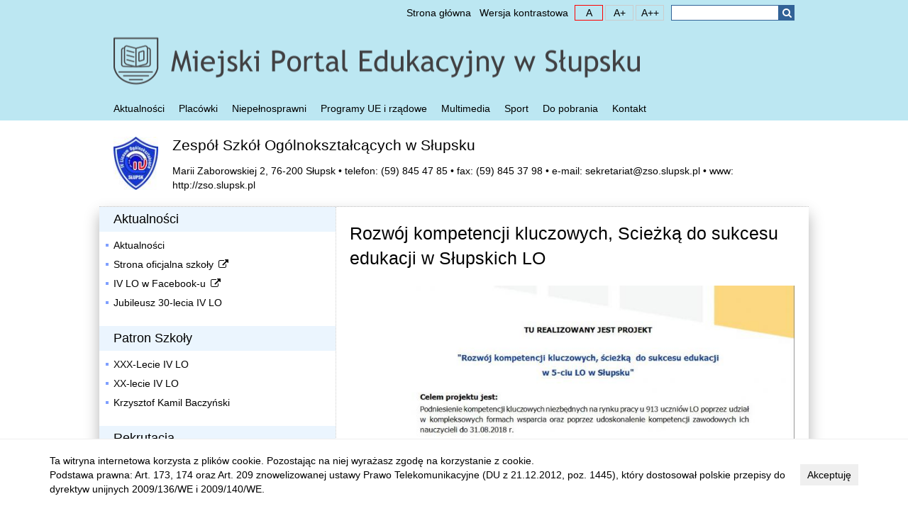

--- FILE ---
content_type: text/html; charset=UTF-8
request_url: https://edu.slupsk.eu/placowki/542/dokumenty/3504.html
body_size: 3235
content:
<!DOCTYPE html>
<html lang="pl">
<head>
<meta charset="UTF-8" />
<title>Rozwój kompetencji kluczowych, Scieżką do sukcesu edukacji w Słupskich LO &bull; Zespół Szkół Ogólnokształcących w Słupsku &bull; Słupsk, Miejski Portal Edukacyjny</title>
<base href="https://edu.slupsk.eu/" />
<link href="res/css/index.css?v=wrU9Yw" rel="stylesheet" type="text/css" />
<meta http-equiv="X-UA-Compatible" content="IE=edge">
<script src="res/js/lib.js" type="text/javascript"></script>
<script src="res/js/utils.js" type="text/javascript"></script>
</head>
<body>
<h1 class="mx-hidden">Rozwój kompetencji kluczowych, Scieżką do sukcesu edukacji w Słupskich LO - Słupsk, Miejski Portal Edukacyjny</h1>
<header>
	<div class="container" style="height: 170px">
		<div>
			<div class="top"><style>#google_translate_element img {display: inline;}</style><div id="google_translate_element" style="display:inline-block; vertical-align:middle;"></div><div style="display: inline-block; vertical-align:middle; padding: 3px 0;">&nbsp;</div><script type="text/javascript">function googleTranslateElementInit() {setTimeout(function() {new google.translate.TranslateElement({pageLanguage: 'pl', includedLanguages: 'be,cs,de,en,es,et,fr,lt,lv,pl,ru,sk,uk,it', layout: google.translate.TranslateElement.InlineLayout.SIMPLE}, 'google_translate_element');}, 250)}</script><script src="//translate.google.com/translate_a/element.js?cb=googleTranslateElementInit"></script><ul class="mx-nav mx-horz nav-top"><li><a href=".">Strona główna</a></li></ul><ul class="mx-nav mx-horz nav-wai"><li class="wai-hc"><a href="#hc">Wersja kontrastowa</a></li><li class="wai-fs wai-fs-sm notranslate"><a href="#f1"><span class="mx-hidden">czcionka mała </span>A</a></li><li class="wai-fs wai-fs-md notranslate"><a href="#f2"><span class="mx-hidden">czcionka domyślna </span>A+</a></li><li class="wai-fs wai-fs-lg notranslate"><a href="#f3"><span class="mx-hidden">czcionka duża </span>A++</a></li></ul><span id="nav-search-form" tabindex="-1"></span><form class="search" action="szukaj/" method="get"><fieldset><legend class="mx-hidden">Wyszukiwarka</legend><label for="search-text-main" class="mx-hidden">Szukana fraza</label><input id="search-text-main" type="text" name="q" value="" maxlength="255"/><button type="submit" class="icon-search"><span>Szukaj</span></button></fieldset></form></div>
			<div class="edu" style="height: 100px">
				<a href="."><span class="mx-hidden">Strona główna</span></a>
			</div>
			<nav class="nav-main"><ul class="mx-nav mx-horz"><li><a href="aktualnosci/">Aktualności</a></li><li><a href="placowki/">Placówki</a></li><li><a href="niepelnosprawnosc/">Niepełnosprawni</a></li><li><a href="programy_ue/">Programy UE i rządowe</a></li><li><a href="multimedia/">Multimedia</a></li><li><a href="sport/">Sport</a></li><li><a href="dokumenty/">Do pobrania</a></li><li><a href="kontakt/">Kontakt</a></li></ul></nav>
		</div>
	</div>
</header>

<main>
	<div class="container">
		<div class="row">
    <div class="col-lg-12" id="school-top"><div class="school-logo"><div class="mx-icon"><img src="_image/iconresize/2d3205e42f1214136cc8adc02cf2c0a533294727.jpg" alt="" /></div></div><div class="school-body"><h2><a href="placowki/542/">Zespół Szkół Ogólnokształcących w Słupsku</a></h2><div class="mx-contact"> Marii Zaborowskiej 2, 76-200  Słupsk &bull; telefon: (59)&nbsp;845&nbsp;47&nbsp;85 &bull; fax: (59)&nbsp;845&nbsp;37&nbsp;98 &bull; e-mail: <script type="text/javascript">
document.write(unescape("%3Ca class=%22e%6Dail%22 href=%22%6Dailto:sekretariat%40zso%2Eslupsk%2Epl%22 target=%22_blank%22%3Esekretariat%40zso%2Eslupsk%2Epl%3C/a%3E"))
</script> &bull; www: <a href="http://zso.slupsk.pl" target="_blank">http://zso.slupsk.pl</a></div></div></div>
</div>
<div class="page-line">
    <div class="row main">
        <div class="col-md-4 left" id="aside"><h3>Aktualności</h3><ul class="mx-nav mx-vert"><li><a href="placowki/542/aktualnosci/">Aktualności</a></li><li><a href="https://4lo.slupsk.pl/index.php">Strona oficjalna szkoły</a></li><li><a href="https://www.facebook.com/ivloslupsk/">IV LO w Facebook-u</a></li><li><a href="placowki/542/dokumenty/4412.html">Jubileusz 30-lecia IV LO</a></li></ul><h3>Patron Szkoły</h3><ul class="mx-nav mx-vert"><li><a href="placowki/542/dokumenty/4412.html">XXX-Lecie IV LO</a></li><li><a href="placowki/542/dokumenty/1219.html">XX-lecie IV LO</a></li><li><a href="placowki/542/dokumenty/926.html">Krzysztof Kamil Baczyński</a></li></ul><h3>Rekrutacja</h3><ul class="mx-nav mx-vert"><li><a href="placowki/542/dokumenty/4410.html">Podręczniki 2022/2023</a></li><li><a href="placowki/542/dokumenty/3978.html">Film promocyjny</a></li><li><a href="placowki/542/dokumenty/1684.html">Dlaczego IV LO</a></li><li><a href="placowki/542/dokumenty/3977.html">Harmonogram rekrutacji</a></li><li><a href="placowki/542/dokumenty/4521.html">Regulamin rekrutacji</a></li></ul><h3>Szkoła</h3><ul class="mx-nav mx-vert"><li><a href="placowki/542/dokumenty/3979.html">Kompetencje kluczowe</a></li><li><a href="placowki/542/dokumenty/1723.html">Strona WWW IV LO</a></li><li><a href="placowki/542/">Start</a></li><li><a href="placowki/542/aktualnosci/">Aktualności</a></li><li><a href="placowki/542/kalendarium/">Kalendarium</a></li><li><a href="placowki/542/dokumenty/3503.html">Erazmus+</a></li><li><a href="placowki/542/dokumenty/3505.html">Młode asy parkietu</a></li><li><a href="placowki/542/dokumenty/3506.html">Akademia Apple</a></li><li><a href="placowki/542/linki/">Linki</a></li><li><a href="placowki/542/dokumenty/3507.html">EURONET 50/50 max</a></li><li><a href="placowki/542/dokumenty/3508.html">Narodowy Program Zdrowia</a></li><li><a href="placowki/542/multimedia/">Multimedia</a></li><li><a href="placowki/542/kontakt/">Kontakt</a></li><li><a href="placowki/542/dokumenty/912.html">Dzwonki</a></li><li><a href="placowki/542/praca/">Praca</a></li></ul><h3>Projekty Europejskie Program Regionalny</h3><ul class="mx-nav mx-vert"><li><a href="placowki/542/dokumenty/3504.html">Rozwój kompetencji kluczowych, Scieżką do sukcesu edukacji w 5-ciu LO w Słupsku</a></li><li><a href="placowki/542/dokumenty/3510.html">Smart Gimnazjalista, czyli zajęcia rozwijająco - doskonalące dla uczniów szkół gimnazjalnych</a></li><li><a href="placowki/542/dokumenty/3503.html">Erazmus+</a></li></ul><h3>Dokumenty Szkoły</h3><ul class="mx-nav mx-vert"><li><a href="placowki/542/dokumenty/927.html">Sztandar</a></li><li><a href="placowki/542/dokumenty/5132.html">Statut i WSO Szkoły</a></li><li><a href="placowki/542/dokumenty/1685.html">Punktowa ocena z zachowania</a></li><li><a href="placowki/542/dokumenty/3487.html">Regulamin Szkoły</a></li><li><a href="placowki/542/dokumenty/3488.html">Regulamin RP</a></li></ul></div>
        <div class="col-md-8 right"><div class="mx-article"><h2>Rozwój kompetencji kluczowych, Scieżką do sukcesu edukacji w Słupskich LO</h2><div class="mx-icon"><a class="mx-zoom" title="" href="_image/full/8f50c532fd9a7bbc23269c52f9ba183c4312b119.jpg"><img src="_image/doc/8f50c532fd9a7bbc23269c52f9ba183c4312b119.jpg" alt="Rozw&oacute;j kompetencji kluczowych, Scieżką do sukcesu edukacji w Słupskich LO" /></a></div><div class="mx-html"> 
<div><b>Celem Projektu jest:</b></div> 
<div>Podniesienie kompetencji kluczowych niezbędny na rynku pracy u 913 uczniów LO poprzez udział w kompleksowych formach wsparcia oraz poprzez udoskonalenie kompetencji zawodowych ich nauczycieli do 31. 08. 2018 roku.</div> <h2><a href="http://www.4lo.slupsk.pl/index.php?option=com_content&amp;view=article&amp;id=933&amp;Itemid=25" target="_blanc">Strona projektu</a><img class="mimg" style="color: rgb(202, 191, 1);" alt="Obraz znaleziony dla: fundusze europejskie" src="https://tse2.mm.bing.net/th?id=OIP.wI_50k6ZltFqBgQtBnD8xwHaDY&w=297&h=137&c=7&o=5&pid=1.7" data-bm="27" width="297" height="137" /></h2></div></div></div>
    </div>
</div>

	</div>
</main>

<footer class="cpr">
	<div class="container">
		<p>
			Copyright &copy; 2011 Urząd Miejski w Słupsku <b>Referat Informatyczny</b>, tel.: (59) 848 83 13, <a href="mailto:informatycy@um.slupsk.pl">informatycy@um.slupsk.pl</a>
		</p>

		<p>
			Nadzór merytoryczny:<br/>
			<b>Urząd Miejski w Słupsku Wydział Edukacji</b>, Plac Zwycięstwa 3, 76-200 Słupsk<br/>
			tel.: (59) 848 83 22, e-mail: <a href="mailto:edukacja@um.slupsk.pl">edukacja@um.slupsk.pl</a><br/>
			pokoje: 200, 201, 202, 203, 204, 205, 210<br/>
		</p>
	</div>
</footer>

<footer class="rpo">
<div class="container">
	
	<img src="res/gfx/ue.png" width="650" height="66" alt="Regionalny Program Operacyjny dla Województwa Pomorskiego na lata 2007-2013" />
	<p>Projekt finansowany w ramach Regionalnego Programu Operacyjnego dla Województwa Pomorskiego na lata 2007-2013</p>
</div>
</footer>

<!-- Global site tag (gtag.js) - Google Analytics -->
<script async src="https://www.googletagmanager.com/gtag/js?id=G-4HFMFP8NVC"></script>
<script>
	window.dataLayer = window.dataLayer || [];
	function gtag(){dataLayer.push(arguments);}
	gtag('js', new Date());
	gtag('config', 'G-4HFMFP8NVC');
</script>

</body>
</html>

--- FILE ---
content_type: text/css
request_url: https://edu.slupsk.eu/res/css/index.css?v=wrU9Yw
body_size: 6065
content:
/*!
 * Bootstrap v3.3.5 (http://getbootstrap.com)
 * Copyright 2011-2016 Twitter, Inc.
 * Licensed under MIT (https://github.com/twbs/bootstrap/blob/master/LICENSE)
 *//*!
 * Generated using the Bootstrap Customizer (http://getbootstrap.com/customize/?id=125bd0ed4bc7c8895ac6f8b6f3784bc2)
 * Config saved to config.json and https://gist.github.com/125bd0ed4bc7c8895ac6f8b6f3784bc2
 *//*!
 * Bootstrap v3.3.6 (http://getbootstrap.com)
 * Copyright 2011-2015 Twitter, Inc.
 * Licensed under MIT (https://github.com/twbs/bootstrap/blob/master/LICENSE)
 *//*! normalize.css v3.0.3 | MIT License | github.com/necolas/normalize.css */html{font-family:sans-serif;text-size-adjust:100%}body{margin:0}article,aside,details,figcaption,figure,footer,header,hgroup,main,menu,nav,section,summary{display:block}audio,canvas,progress,video{display:inline-block;vertical-align:baseline}audio:not([controls]){display:none;height:0}[hidden],template{display:none}a{background-color:transparent}a:active,a:hover{outline:0}abbr[title]{border-bottom:1px dotted}b,strong{font-weight:700}dfn{font-style:italic}h1{font-size:2em;margin:.67em 0}mark{background:#ff0;color:#000}small{font-size:80%}sub,sup{font-size:75%;line-height:0;position:relative;vertical-align:baseline}sup{top:-.5em}sub{bottom:-.25em}img{border:0}svg:not(:root){overflow:hidden}figure{margin:1em 40px}hr{box-sizing:content-box;height:0}pre{overflow:auto}code,kbd,pre,samp{font-family:monospace,monospace;font-size:1em}button,input,optgroup,select,textarea{color:inherit;font:inherit;margin:0}button{overflow:visible}button,select{text-transform:none}button,html input[type=button],input[type=reset],input[type=submit]{cursor:pointer}button[disabled],html input[disabled]{cursor:default}input{line-height:normal}input[type=checkbox],input[type=radio]{box-sizing:border-box;padding:0}input[type=search]{box-sizing:content-box}fieldset{border:1px solid silver;margin:0 2px;padding:.35em .625em .75em}legend{border:0;padding:0}textarea{overflow:auto}optgroup{font-weight:700}table{border-collapse:collapse;border-spacing:0}td,th{padding:0}*{box-sizing:border-box}:after,:before{box-sizing:border-box}html{font-size:10px}body{font-family:"Helvetica Neue",Helvetica,Arial,sans-serif;font-size:14px;line-height:1.42857143;color:#333;background-color:#fff}button,input,select,textarea{font-family:inherit;font-size:inherit;line-height:inherit}a{color:#337ab7;text-decoration:none}a:focus,a:hover{color:#23527c;text-decoration:underline}a:focus{outline-width:5px;outline-offset:-2px}figure{margin:0}img{vertical-align:middle}.img-responsive{display:block;max-width:100%;height:auto}.img-rounded{border-radius:6px}.img-thumbnail{padding:4px;line-height:1.42857143;background-color:#fff;border:1px solid #ddd;border-radius:4px;transition:all .2s ease-in-out;display:inline-block;max-width:100%;height:auto}.img-circle{border-radius:50%}hr{margin-top:20px;margin-bottom:20px;border:0;border-top:1px solid #eee}.sr-only{position:absolute;width:1px;height:1px;margin:-1px;padding:0;overflow:hidden;clip:rect(0,0,0,0);border:0}.sr-only-focusable:active,.sr-only-focusable:focus{position:static;width:auto;height:auto;margin:0;overflow:visible;clip:auto}[role=button]{cursor:pointer}.container{margin-right:auto;margin-left:auto;padding-left:20px;padding-right:20px}@media (min-width:768px){.container{width:760px}}@media (min-width:992px){.container{width:980px}}@media (min-width:1200px){.container{width:1180px}}.container-fluid{margin-right:auto;margin-left:auto;padding-left:20px;padding-right:20px}.row{margin-left:-20px;margin-right:-20px}.col-lg-1,.col-lg-10,.col-lg-11,.col-lg-12,.col-lg-2,.col-lg-3,.col-lg-4,.col-lg-5,.col-lg-6,.col-lg-7,.col-lg-8,.col-lg-9,.col-md-1,.col-md-10,.col-md-11,.col-md-12,.col-md-2,.col-md-3,.col-md-4,.col-md-5,.col-md-6,.col-md-7,.col-md-8,.col-md-9,.col-sm-1,.col-sm-10,.col-sm-11,.col-sm-12,.col-sm-2,.col-sm-3,.col-sm-4,.col-sm-5,.col-sm-6,.col-sm-7,.col-sm-8,.col-sm-9,.col-xs-1,.col-xs-10,.col-xs-11,.col-xs-12,.col-xs-2,.col-xs-3,.col-xs-4,.col-xs-5,.col-xs-6,.col-xs-7,.col-xs-8,.col-xs-9{position:relative;min-height:1px;padding-left:20px;padding-right:20px}.col-xs-1,.col-xs-10,.col-xs-11,.col-xs-12,.col-xs-2,.col-xs-3,.col-xs-4,.col-xs-5,.col-xs-6,.col-xs-7,.col-xs-8,.col-xs-9{float:left}.col-xs-12{width:100%}.col-xs-11{width:91.66666667%}.col-xs-10{width:83.33333333%}.col-xs-9{width:75%}.col-xs-8{width:66.66666667%}.col-xs-7{width:58.33333333%}.col-xs-6{width:50%}.col-xs-5{width:41.66666667%}.col-xs-4{width:33.33333333%}.col-xs-3{width:25%}.col-xs-2{width:16.66666667%}.col-xs-1{width:8.33333333%}.col-xs-pull-12{right:100%}.col-xs-pull-11{right:91.66666667%}.col-xs-pull-10{right:83.33333333%}.col-xs-pull-9{right:75%}.col-xs-pull-8{right:66.66666667%}.col-xs-pull-7{right:58.33333333%}.col-xs-pull-6{right:50%}.col-xs-pull-5{right:41.66666667%}.col-xs-pull-4{right:33.33333333%}.col-xs-pull-3{right:25%}.col-xs-pull-2{right:16.66666667%}.col-xs-pull-1{right:8.33333333%}.col-xs-pull-0{right:auto}.col-xs-push-12{left:100%}.col-xs-push-11{left:91.66666667%}.col-xs-push-10{left:83.33333333%}.col-xs-push-9{left:75%}.col-xs-push-8{left:66.66666667%}.col-xs-push-7{left:58.33333333%}.col-xs-push-6{left:50%}.col-xs-push-5{left:41.66666667%}.col-xs-push-4{left:33.33333333%}.col-xs-push-3{left:25%}.col-xs-push-2{left:16.66666667%}.col-xs-push-1{left:8.33333333%}.col-xs-push-0{left:auto}.col-xs-offset-12{margin-left:100%}.col-xs-offset-11{margin-left:91.66666667%}.col-xs-offset-10{margin-left:83.33333333%}.col-xs-offset-9{margin-left:75%}.col-xs-offset-8{margin-left:66.66666667%}.col-xs-offset-7{margin-left:58.33333333%}.col-xs-offset-6{margin-left:50%}.col-xs-offset-5{margin-left:41.66666667%}.col-xs-offset-4{margin-left:33.33333333%}.col-xs-offset-3{margin-left:25%}.col-xs-offset-2{margin-left:16.66666667%}.col-xs-offset-1{margin-left:8.33333333%}.col-xs-offset-0{margin-left:0}@media (min-width:768px){.col-sm-1,.col-sm-10,.col-sm-11,.col-sm-12,.col-sm-2,.col-sm-3,.col-sm-4,.col-sm-5,.col-sm-6,.col-sm-7,.col-sm-8,.col-sm-9{float:left}.col-sm-12{width:100%}.col-sm-11{width:91.66666667%}.col-sm-10{width:83.33333333%}.col-sm-9{width:75%}.col-sm-8{width:66.66666667%}.col-sm-7{width:58.33333333%}.col-sm-6{width:50%}.col-sm-5{width:41.66666667%}.col-sm-4{width:33.33333333%}.col-sm-3{width:25%}.col-sm-2{width:16.66666667%}.col-sm-1{width:8.33333333%}.col-sm-pull-12{right:100%}.col-sm-pull-11{right:91.66666667%}.col-sm-pull-10{right:83.33333333%}.col-sm-pull-9{right:75%}.col-sm-pull-8{right:66.66666667%}.col-sm-pull-7{right:58.33333333%}.col-sm-pull-6{right:50%}.col-sm-pull-5{right:41.66666667%}.col-sm-pull-4{right:33.33333333%}.col-sm-pull-3{right:25%}.col-sm-pull-2{right:16.66666667%}.col-sm-pull-1{right:8.33333333%}.col-sm-pull-0{right:auto}.col-sm-push-12{left:100%}.col-sm-push-11{left:91.66666667%}.col-sm-push-10{left:83.33333333%}.col-sm-push-9{left:75%}.col-sm-push-8{left:66.66666667%}.col-sm-push-7{left:58.33333333%}.col-sm-push-6{left:50%}.col-sm-push-5{left:41.66666667%}.col-sm-push-4{left:33.33333333%}.col-sm-push-3{left:25%}.col-sm-push-2{left:16.66666667%}.col-sm-push-1{left:8.33333333%}.col-sm-push-0{left:auto}.col-sm-offset-12{margin-left:100%}.col-sm-offset-11{margin-left:91.66666667%}.col-sm-offset-10{margin-left:83.33333333%}.col-sm-offset-9{margin-left:75%}.col-sm-offset-8{margin-left:66.66666667%}.col-sm-offset-7{margin-left:58.33333333%}.col-sm-offset-6{margin-left:50%}.col-sm-offset-5{margin-left:41.66666667%}.col-sm-offset-4{margin-left:33.33333333%}.col-sm-offset-3{margin-left:25%}.col-sm-offset-2{margin-left:16.66666667%}.col-sm-offset-1{margin-left:8.33333333%}.col-sm-offset-0{margin-left:0}}@media (min-width:992px){.col-md-1,.col-md-10,.col-md-11,.col-md-12,.col-md-2,.col-md-3,.col-md-4,.col-md-5,.col-md-6,.col-md-7,.col-md-8,.col-md-9{float:left}.col-md-12{width:100%}.col-md-11{width:91.66666667%}.col-md-10{width:83.33333333%}.col-md-9{width:75%}.col-md-8{width:66.66666667%}.col-md-7{width:58.33333333%}.col-md-6{width:50%}.col-md-5{width:41.66666667%}.col-md-4{width:33.33333333%}.col-md-3{width:25%}.col-md-2{width:16.66666667%}.col-md-1{width:8.33333333%}.col-md-pull-12{right:100%}.col-md-pull-11{right:91.66666667%}.col-md-pull-10{right:83.33333333%}.col-md-pull-9{right:75%}.col-md-pull-8{right:66.66666667%}.col-md-pull-7{right:58.33333333%}.col-md-pull-6{right:50%}.col-md-pull-5{right:41.66666667%}.col-md-pull-4{right:33.33333333%}.col-md-pull-3{right:25%}.col-md-pull-2{right:16.66666667%}.col-md-pull-1{right:8.33333333%}.col-md-pull-0{right:auto}.col-md-push-12{left:100%}.col-md-push-11{left:91.66666667%}.col-md-push-10{left:83.33333333%}.col-md-push-9{left:75%}.col-md-push-8{left:66.66666667%}.col-md-push-7{left:58.33333333%}.col-md-push-6{left:50%}.col-md-push-5{left:41.66666667%}.col-md-push-4{left:33.33333333%}.col-md-push-3{left:25%}.col-md-push-2{left:16.66666667%}.col-md-push-1{left:8.33333333%}.col-md-push-0{left:auto}.col-md-offset-12{margin-left:100%}.col-md-offset-11{margin-left:91.66666667%}.col-md-offset-10{margin-left:83.33333333%}.col-md-offset-9{margin-left:75%}.col-md-offset-8{margin-left:66.66666667%}.col-md-offset-7{margin-left:58.33333333%}.col-md-offset-6{margin-left:50%}.col-md-offset-5{margin-left:41.66666667%}.col-md-offset-4{margin-left:33.33333333%}.col-md-offset-3{margin-left:25%}.col-md-offset-2{margin-left:16.66666667%}.col-md-offset-1{margin-left:8.33333333%}.col-md-offset-0{margin-left:0}}@media (min-width:1200px){.col-lg-1,.col-lg-10,.col-lg-11,.col-lg-12,.col-lg-2,.col-lg-3,.col-lg-4,.col-lg-5,.col-lg-6,.col-lg-7,.col-lg-8,.col-lg-9{float:left}.col-lg-12{width:100%}.col-lg-11{width:91.66666667%}.col-lg-10{width:83.33333333%}.col-lg-9{width:75%}.col-lg-8{width:66.66666667%}.col-lg-7{width:58.33333333%}.col-lg-6{width:50%}.col-lg-5{width:41.66666667%}.col-lg-4{width:33.33333333%}.col-lg-3{width:25%}.col-lg-2{width:16.66666667%}.col-lg-1{width:8.33333333%}.col-lg-pull-12{right:100%}.col-lg-pull-11{right:91.66666667%}.col-lg-pull-10{right:83.33333333%}.col-lg-pull-9{right:75%}.col-lg-pull-8{right:66.66666667%}.col-lg-pull-7{right:58.33333333%}.col-lg-pull-6{right:50%}.col-lg-pull-5{right:41.66666667%}.col-lg-pull-4{right:33.33333333%}.col-lg-pull-3{right:25%}.col-lg-pull-2{right:16.66666667%}.col-lg-pull-1{right:8.33333333%}.col-lg-pull-0{right:auto}.col-lg-push-12{left:100%}.col-lg-push-11{left:91.66666667%}.col-lg-push-10{left:83.33333333%}.col-lg-push-9{left:75%}.col-lg-push-8{left:66.66666667%}.col-lg-push-7{left:58.33333333%}.col-lg-push-6{left:50%}.col-lg-push-5{left:41.66666667%}.col-lg-push-4{left:33.33333333%}.col-lg-push-3{left:25%}.col-lg-push-2{left:16.66666667%}.col-lg-push-1{left:8.33333333%}.col-lg-push-0{left:auto}.col-lg-offset-12{margin-left:100%}.col-lg-offset-11{margin-left:91.66666667%}.col-lg-offset-10{margin-left:83.33333333%}.col-lg-offset-9{margin-left:75%}.col-lg-offset-8{margin-left:66.66666667%}.col-lg-offset-7{margin-left:58.33333333%}.col-lg-offset-6{margin-left:50%}.col-lg-offset-5{margin-left:41.66666667%}.col-lg-offset-4{margin-left:33.33333333%}.col-lg-offset-3{margin-left:25%}.col-lg-offset-2{margin-left:16.66666667%}.col-lg-offset-1{margin-left:8.33333333%}.col-lg-offset-0{margin-left:0}}.embed-responsive{position:relative;display:block;height:0;padding:0;overflow:hidden}.embed-responsive .embed-responsive-item,.embed-responsive embed,.embed-responsive iframe,.embed-responsive object,.embed-responsive video{position:absolute;top:0;left:0;bottom:0;height:100%;width:100%;border:0}.embed-responsive-16by9{padding-bottom:56.25%}.embed-responsive-4by3{padding-bottom:75%}.clearfix:after,.clearfix:before,.container-fluid:after,.container-fluid:before,.container:after,.container:before,.row:after,.row:before{content:" ";display:table}.clearfix:after,.container-fluid:after,.container:after,.row:after{clear:both}.center-block{display:block;margin-left:auto;margin-right:auto}.pull-right{float:right!important}.pull-left{float:left!important}.hide{display:none!important}.show{display:block!important}.invisible{visibility:hidden}.text-hide{font-size:0;color:transparent;text-shadow:none;background-color:transparent;border:0}.hidden{display:none!important}.affix{position:fixed}@font-face{font-family:fontello;src:url(../font/fontello.eot?98705684);src:url(../font/fontello.eot?98705684#iefix) format('embedded-opentype'),url(../font/fontello.woff2?98705684) format('woff2'),url(../font/fontello.woff?98705684) format('woff'),url(../font/fontello.ttf?98705684) format('truetype'),url(../font/fontello.svg?98705684#fontello) format('svg');font-weight:400;font-style:normal}[class*=" icon-"]:before,[class^=icon-]:before{font-family:fontello;font-style:normal;font-weight:400;speak:none;display:inline-block;text-decoration:inherit;width:1em;margin-right:.2em;text-align:center;font-variant:normal;text-transform:none;line-height:1em;margin-left:.2em}.icon-link-ext:before{content:'\e800'}.icon-search:before{content:'\e801'}.icon-doc:before{content:'\e802'}.icon-doc-text:before{content:'\e803'}.icon-file-pdf:before{content:'\e804'}.icon-file-word:before{content:'\e805'}.icon-file-excel:before{content:'\e806'}.icon-file-powerpoint:before{content:'\e807'}.icon-file-image:before{content:'\e808'}.icon-file-archive:before{content:'\e809'}.icon-file-audio:before{content:'\e80a'}.icon-file-video:before{content:'\e80b'}.icon-file-code:before{content:'\e80c'}#cerabox-loading{position:fixed;top:50%;left:50%;width:40px;height:40px;margin-top:-20px;margin-left:-20px;cursor:pointer;overflow:hidden;z-index:1106;display:none;transform:scale(1);transform-origin:50% 50%}#cerabox-loading div{position:absolute;top:0;left:0;width:40px;height:480px;background-image:url(../img/cerabox.png)}#cerabox-background{position:fixed;top:0;left:0;width:100%;height:100%;z-index:1100;display:none;background:#000;opacity:.5}#cerabox{position:absolute;top:50%;left:50%;z-index:1101;display:none;opacity:0;background:#fff;transform:scale(1);transform-origin:0 0}#cerabox .cerabox-content{width:100%;height:100%;padding:0;outline:0;position:relative;overflow:hidden;z-index:1102;border:0 solid #fff;box-shadow:0 0 30px -5px #333}#cerabox .cerabox-title span,#cerabox span.cerabox-error{padding:10px;display:block;font-family:Helvetica;font-size:12px;color:#000;line-height:normal}#cerabox span.cerabox-error{text-align:justify}#cerabox .cerabox-title span{display:none;color:#fff}#cerabox .cerabox-title{z-index:1102;position:absolute;bottom:0;left:0;color:#FFF;text-align:left;background:#000;background:rgba(0,0,0,.8);width:100%;transform:scale(1);transform-origin:0 100%}#cerabox .cerabox-close{position:absolute;top:-20px;right:-20px;width:40px;height:40px;background:url(../img/cerabox.png) -42px 0 no-repeat;cursor:pointer;z-index:1105;transform:scale(1);transform-origin:100% 0}#cerabox .cerabox-content img.ceraImage{float:left;width:100%;height:100%;padding:0;margin:0;border:none;outline:0;line-height:0;vertical-align:top}#cerabox .cerabox-content iframe.ceraIframe{width:100%;height:100%;border:none;display:block}#cerabox a.cerabox-left,#cerabox a.cerabox-right{position:absolute;bottom:0;height:100%;width:35%;cursor:pointer;outline:0;background:transparent url(../img/blank.gif);z-index:1104;display:none}#cerabox a.cerabox-left{left:0;transform:scale(1);transform-origin:0 50%}#cerabox a.cerabox-right{right:0;transform:scale(1);transform-origin:100% 50%}#cerabox a.cerabox-left span,#cerabox a.cerabox-right span{position:absolute;top:50%;width:40px;height:40px;margin-top:-20px;cursor:pointer;z-index:1104;display:block}#cerabox a.cerabox-left:hover span,#cerabox.mobile a.cerabox-left span{background-image:url(../img/cerabox.png);background-position:-42px -40px;background-repeat:no-repeat;left:-20px}#cerabox a.cerabox-right:hover span,#cerabox.mobile a.cerabox-right span{background-image:url(../img/cerabox.png);background-position:-42px -80px;background-repeat:no-repeat;right:-20px}#cerabox .cerabox-content-protection{display:none;position:absolute;background:transparent url(../img/blank.gif);z-index:1103;left:0;right:0;bottom:0;top:0}#cerabox-loading.ceraboxbox-ie6{position:absolute;margin-top:0}#cerabox.mobile{background:#000}#cerabox.mobile .cerabox-content{background:#fff;box-shadow:none}#cerabox.mobile .cerabox-content :first-child{background:#fff}#cerabox.mobile .cerabox-close{top:2px!important;right:0!important}#cerabox.mobile a.cerabox-left span{left:0!important}#cerabox.mobile a.cerabox-right span{right:0!important}#cerabox.mobile a.cerabox-left,#cerabox.mobile a.cerabox-right{width:10%}body #selected{background-color:#316297;color:#fff;border-color:#316297}body.kontrast #selected{background:0 0;border-color:#444}#line{position:absolute;display:block;z-index:10;content:"";top:0;bottom:0;border-left:1px dotted #ccc}body.kontrast #line{border-color:#444}body,html{margin:0;padding:0;border:0 none}html{font-size:14px}body{font-size:100%}body,button,input,tbody{font-family:Trebuchet,Tahoma,Arial,sans-serif;color:#000}body.kontrast,body.kontrast body,body.kontrast button,body.kontrast input,body.kontrast tbody,button.kontrast,input.kontrast,tbody.kontrast{color:#fff}body.kontrast h1,body.kontrast h2,body.kontrast h3,body.kontrast h4{color:#fff}img{border:0 none;display:block}a{text-decoration:none;color:#000}body.kontrast a,body.kontrast a *{color:#ff0}a img{transition-duration:.1s}a:focus,a:hover{color:#316297;text-decoration:none}a:focus img,a:hover img{filter:brightness(1.1)}body.kontrast a:hover,body.kontrast a:hover *{color:#fff}body.kontrast a:focus,body.kontrast a:focus *{background-color:#00f;color:#fff}fieldset{margin:0;padding:0;border:none 0}body.kontrast{background:#333}*{box-sizing:border-box}:after,:before{box-sizing:border-box}.clearfix:after,.clearfix:before,.mx-article>.mx-images:after,.mx-article>.mx-images:before,.mx-cols:after,.mx-cols:before{content:" ";display:table}.clearfix:after,.mx-article>.mx-images:after,.mx-cols:after{clear:both}embed,iframe,img,object{max-width:100%;height:auto}.m-hidden,.mx-hidden{position:absolute;top:-10000em;left:0;width:1px;height:1px;overflow:hidden}.mx-list{margin:-10px 0}.mx-list.mx-vert{margin:-10px 0}.mx-list-item p{margin:0}.mx-list-item .mx-item-icon .mx-icon img{margin:0 auto}.mx-list-item.mx-horz{border-bottom:1px dotted #ccc}body.kontrast .mx-list-item.mx-horz{border-color:#444}.mx-list-item.mx-horz:last-child{border-bottom:0 none}.mx-list-item.mx-horz .mx-item-body,.mx-list-item.mx-horz .mx-item-icon{display:table-cell;vertical-align:top}.mx-list-item.mx-horz .mx-item-body{width:100%}.mx-list-item.mx-horz .mx-item-icon .mx-icon{width:100px;margin-right:20px}.mx-list-item.mx-horz .mx-item-icon .mx-icon img{max-width:none;display:block;margin:0 auto}.mx-list-item>a{display:block;margin:0 -20px;padding:5px 20px;overflow:hidden}.mx-list-item>a:focus,.mx-list-item>a:hover{background:rgba(0,0,128,.01)}.mx-list-item .mx-item-body>div,.mx-list-item .mx-item-body>h3{margin:5px 0}.mx-list-item .mx-info{font-size:90%}.mx-list-item h3{font-weight:500}.mx-list.mx-flex{display:flex;flex-wrap:wrap;margin-left:-20px;margin-right:-20px}.mx-list.mx-flex>.mx-list-item{width:50%;padding:0 20px}.mx-list.mx-flex>.mx-list-item>a{height:100%}ul.mx-nav{margin:0;padding:0;list-style:none}ul.mx-nav>li>a{display:block}ul.mx-nav.mx-vert>li>a{margin:0 -20px;padding:.25em 20px}ul.mx-nav.mx-horz li{display:inline-block}nav ul.mx-nav.mx-horz li a{padding:.5em 10px}div.mx-paginator{margin:20px 0;text-align:center}div.mx-paginator a{display:inline-block;padding:5px 7px;border:1px solid #ddd;margin-right:-1px;white-space:nowrap}div.mx-paginator a.mx-selected{font-weight:400}body div.mx-paginator a.mx-selected{background-color:#316297;color:#fff;border-color:#316297}body.kontrast div.mx-paginator a.mx-selected{background:0 0;border-color:#444}div.mx-paginator a.mx-prev:before{content:"« poprzednia"}div.mx-paginator a.mx-next:before{content:"następna »"}.mx-cols{margin:20px -20px;position:relative}.mx-cols>.mx-col{float:left;padding:0 20px}.mx-cols.mx-2>.mx-col{width:50%}.mx-cols.mx-2>.mx-col:last-child:after{position:absolute;display:block;z-index:10;content:"";top:0;bottom:0;border-left:1px dotted #ccc;left:50%}body.kontrast .mx-cols.mx-2>.mx-col:last-child:after{border-color:#444}.mx-cols.mx-3>.mx-col{width:33.33%}.mx-cols.mx-3>.mx-col:last-child:before{position:absolute;display:block;z-index:10;content:"";top:0;bottom:0;border-left:1px dotted #ccc;left:33.33%}body.kontrast .mx-cols.mx-3>.mx-col:last-child:before{border-color:#444}.mx-cols.mx-3>.mx-col:last-child:after{position:absolute;display:block;z-index:10;content:"";top:0;bottom:0;border-left:1px dotted #ccc;left:66.66%}body.kontrast .mx-cols.mx-3>.mx-col:last-child:after{border-color:#444}.mx-cols .mx-icon{border:4px solid rgba(0,128,0,.3)}.mx-files .mx-file{padding:.35em 20px .35em 45px!important}.mx-files .mx-file:hover{background:rgba(0,0,0,.025)}.mx-files .mx-file:before{font-size:125%;position:absolute;margin-left:-25px}.container{width:1000px!important;max-width:none!important}.mx-article h2+.mx-hd-info{margin:-20px 0 20px 0}.mx-article h2:nth-child(n+2){font-size:1.5em}.mx-article>.mx-icon{margin:1em 0}.mx-article>.mx-icon img{margin:0 auto}.mx-article>.mx-info{margin:1em 0;font-size:90%}.mx-article>.mx-images{margin:25px -5px}.mx-article>.mx-images a{float:left;margin:5px}.mx-article>ul.mx-files{margin:20px 0}.mx-article>ul.mx-files>li{position:relative}.mx-article>ul.mx-files>li>a{display:block}.mx-article>ul.mx-files>li:before{position:absolute;text-decoration:none;left:0;top:50%;transform:translateY(-50%);margin-left:0;margin-right:0;font-size:2.8em}.mx-article .zrodlo{margin:20px 0}.mx-article-children>ul.mx-nav>li>a:before{content:'*';color:red;padding-right:.5em}.mx-article .mx-html{margin:1.245em 0;line-height:1.5}.mx-article .mx-html h1,.mx-article .mx-html h2,.mx-article .mx-html h3,.mx-article .mx-html h4,.mx-article .mx-html h5,.mx-article .mx-html h6{color:#000}body.kontrast .mx-article .mx-html h1,body.kontrast .mx-article .mx-html h2,body.kontrast .mx-article .mx-html h3,body.kontrast .mx-article .mx-html h4,body.kontrast .mx-article .mx-html h5,body.kontrast .mx-article .mx-html h6{color:#fff}.mx-article .mx-html a{text-decoration:underline;color:#316297}body.kontrast .mx-article .mx-html a{color:#ff0}.mx-article .mx-html img{display:inline}.mx-article .mx-html li{margin:.3em 0}body.kontrast .mx-article .mx-html table td,body.kontrast .mx-article .mx-html td{background:0 0}dl.mx-contact{margin:10px 0;padding:0}dl.mx-contact dt{float:left;padding-right:.5em;font-weight:400}dl.mx-contact dd{margin:0 0 .25em 6.5em}h1,h2,h3,h4{font-weight:500}h2{font-size:1.62962963em;font-size:1.73333333em;font-size:1.75em}h3{font-size:1.25em}.mx-list-item>a>h3{font-size:1.25em}.container-fluid{max-width:1180px}main .main{box-shadow:0 10px 20px 0 rgba(0,0,0,.3)}body.kontrast main .main{background:#000}@media (min-width:992px){.page-line{position:relative;margin-left:-20px;margin-right:-20px;padding-left:20px;padding-right:20px}.page-line:before{position:absolute;display:block;z-index:10;content:"";top:0;bottom:0;border-left:1px dotted #ccc;left:33.33333333%}body.kontrast .page-line:before{border-color:#444}}header{background:#bce7f2;position:relative;z-index:99}body.kontrast header{background:#222}body.kontrast header .container-fluid{background:#000}header .top{text-align:right}header .top form,header .top ul{display:inline-block;vertical-align:middle}header nav.nav-main{margin:0 -10px}header .logo a{display:table-cell;background:url(../gfx/slupsk.png) no-repeat 10px 50%;height:120px;vertical-align:middle;padding-left:108px;font-size:2.5em;color:#404040}body.kontrast header .logo a{background-image:url(../gfx/slupsk-neg.png);color:#bfbfbf}header .edu a{background:url(../gfx/edu.png) no-repeat center left;height:100px;display:block}body.kontrast header .edu a{background-image:url(../gfx/edu-neg.png)}footer>div{padding-top:10px;padding-bottom:10px}footer p{margin:10px 0}footer.rpo{text-align:center}footer.rpo img{margin-left:auto;margin-right:auto}footer.cpr{background:#233f7c}footer.cpr,footer.cpr a{color:#fff}body.kontrast footer.cpr{background:0 0}.baner img{margin:0 auto}.baner a{display:block;margin:0 -20px;padding:10px 20px}.left,.right{padding-bottom:30px}.right{min-height:500px}.left>h3{background:#EBF5FE;margin:0 -20px 5px -20px;padding:5px 20px}body.kontrast .left>h3{background:0 0}.left>ul{margin-bottom:20px}.left>ul a:before{position:absolute;content:"";width:4px;height:4px;background:rgba(0,64,255,.5);margin-top:8px;margin-left:-11px}body.kontrast .left>ul a:before{background-color:#fff}.mx-article>h3{background:rgba(0,64,255,.1);margin:20px -20px;padding:10px 20px}body.kontrast .mx-article>h3{background:#222}.mx-list.mx-vert .mx-list-item>a{padding:15px 20px}.mx-list.mx-vert>.row>.col-sm-6:nth-child(2n+3){clear:both}body.fs-md{font-size:110%}body.fs-lg{font-size:120%}header .top{margin:5px 0}header .top ul>li{border:1px solid transparent}header .top ul>li a{padding:0 5px}ul.nav-wai>li.wai-fs>a{padding:0}ul.nav-wai>li.wai-fs{width:40px;text-align:center;border-color:#ccc;margin-left:3px}body.kontrast ul.nav-wai>li.wai-fs{border-color:#444}ul.nav-wai>li.active{border-color:red}body.kontrast ul.nav-wai>li.active{border-color:red}form.search{display:inline-block;border:1px solid #316297;margin:0 0 0 10px}form.search button,form.search input{border:1px solid #ccc;padding:0 4px}form.search input[type=text]{width:150px;border:0 none;display:inline-block}form.search button,form.search input[type=button]{border:0 none;background:#316297;color:#fff;padding:0;padding-left:2px;margin:0;display:inline-block}form.search button span,form.search input[type=button] span{display:none;display:inline-block;text-indent:-9999em}.mx-more{margin:20px 0}.mx-more a{display:block;margin:0 auto;max-width:200px;padding:7px 0;border:1px solid #233f7c;color:#000;text-align:center}body.kontrast .mx-more a{border-color:#444}.mx-more a:hover{background:#233f7c;color:#fff}body.kontrast .mx-more a:hover{background:inherit;color:inherit}a>i.mx-external:before{padding-left:4px;display:inline}#school-top{border-bottom:1px dotted #ccc;padding-top:20px;padding-bottom:20px}body.kontrast #school-top{border-bottom:0 none}#school-top>div{display:table-cell;vertical-align:middle}#school-top .school-logo{padding-right:20px}#school-top h2{font-size:1.5em;margin:0 0 .5em 0}#cookies{position:fixed;z-index:999;bottom:0;left:0;right:0;background:#fff;border-top:1px solid #eee}#cookies>div{position:relative}#cookies a{display:block;margin-right:7em;padding:20px 0}#cookies button{border:0 none;margin:0;padding:5px 10px;position:absolute;right:20px;top:50%;transform:translateY(-50%)}.mx-boxes{margin:-5px}.mx-boxes .mx-boxes-item{display:inline-block;vertical-align:middle;width:33.3333%;font-size:1.425em}.mx-boxes .mx-boxes-item>a{border:1px solid #ccc;margin:5px;display:block;height:3.8em;position:relative}.mx-boxes .mx-boxes-item>a>span{position:absolute;top:50%;transform:translateY(-50%);width:100%;text-align:center}